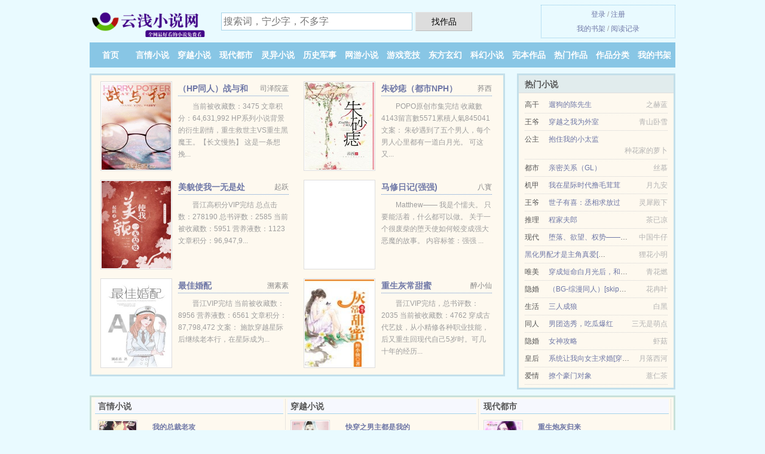

--- FILE ---
content_type: text/html; charset=UTF-8
request_url: https://yunqian.net/html/1013138340.html
body_size: 5329
content:
<!DOCTYPE HTML><html lang="zh-CN" class="www"><head><meta charset="utf-8"><title>黑血玫免费全文 任子游_023：计划【上】_在线阅读无广告 - 云浅小说网/yunqian.net</title><meta name="keywords" content="黑血玫免费全文 任子游_023：计划【上】_在线阅读无广告" /><meta name="description" content="主角是的书名叫《黑血玫》，是作者任子游写的一本玄幻奇幻、校园类型的小说，书中主要讲述了：《黑血玫》描写的情感细腻感人，一口气看完意犹未尽，有情人未终成眷属，一大遗憾啊！" /><meta http-equiv="Cache-Control" content="no-transform" /><meta name="mobile-agent" content="format=html5; url=https://m.yunqians.cc/html/1013138340.html" /><meta name="renderer" content="webkit" /><meta http-equiv="Cache-Control" content="no-siteapp" /><meta name="format-detection" content="telephone=no" /><meta name="robots" content="all" /><meta name="apple-mobile-web-app-title" content="云浅小说网" /><meta http-equiv="X-UA-Compatible" content="IE=edge, chrome=1" /><meta name="viewport" content="width=device-width, initial-scale=1.0, maximum-scale=2.0, user-scalable=yes" /><meta name="referrer" content="always" /><meta name="mobile-agent" content="format=xhtml; url=https://m.yunqians.cc/html/1013138340.html" /><link rel="stylesheet" href="/static/css/_7d56c94d.css?318" onerror="_CSSERR=1"/><link href="/static/www1/_style.css?318" rel="stylesheet"/><meta property="og:novel:author" content="任子游"/><meta property="og:title" content="黑血玫"/><meta property="og:novel:read_url" content="https://yunqian.net/html/1013138340.html"/><meta property="og:type" content="novel"/><meta property="og:url" content="https://yunqian.net/html/1013138340.html"/><meta property="og:novel:book_name" content="黑血玫"/><meta property="og:novel:status" content="连载中"/><meta property="og:novel:latest_chapter_url" content="https://yunqian.net/html/1013138340/23.html"/><meta property="og:novel:update_time" content="2017-09-02"/><meta property="og:description" content="主角是的书名叫《黑血玫》，是作者任子游写的一本玄幻奇幻、校园类型的小说，书中主要讲述了：《黑血玫》描写的情感细腻感人，一口气看完意犹未尽，有情人未终成眷属，一大遗憾啊！"/><meta property="og:image" content="//js.yunqians.cc/standard/dwMK/63513.jpg?sm"/><meta property="og:novel:category" content="校园小说"/><meta property="og:novel:latest_chapter_name" content="023：计划【上】 黑血玫"/><script>var COOKIE_PRE='5yheh',TWPC='ft',CDN='/static/',APP_NAME='云浅小说网',DIR='/',CAD=0,xCover=function(){xCoverList.push(event.target||event.srcElement)},TJN='pv',TJ='F295yheh',DOMA='yunqian.net',xCoverList=[],MOD='',TWMO='tw',CDNV='318',FORM_HASH='04595df3g9hiz5',ADN='od',INIT_EVENT=[];"ontouchstart"in window&&(location.href="https://m.yunqians.cc/"+location.href.split("/").slice(3).join("/"));!function(a,c,o,d,f){var r=2e4,s=+new Date;!function i(){setTimeout(function(){a.CDNT=new Date-s;var e=typeof _CSSERR!=f;if(e||CDNT>=r){if(typeof $==f){if(a.CDNQ=(~~o.getItem(d)||0)+1,!e&&3<a.CDNQ)return;o.setItem(d,a.CDNQ);var t=c,n=c.createElement("script");n.src="/static/js/_cdn.js?"+CDNV,t.head.appendChild(n)}}else i()},1e3)}()}(window,document,localStorage,"qdn","undefined");</script></head><body ><div id="wrapper"><div class="header"><div class="logo"><a href="/" title="云浅小说网"><img src="/img/logo.png" style="margin-top:-5px;" /></a></div><a style="display: none" href="/" class="logo"><span class="site">云浅小说网</span><span class="slogan">全网最好看的小说免费看</span></a><div class="header_search"><form method="post" target="_blank" action="/search/"><input type="text" name="keyword" class="search" placeholder="搜索词，宁少字，不多字" autocomplete="off" baiduSug="2" /><button type="submit">找作品</button></form></div><div class="userpanel"><a href="/user/login.html">登录</a> / <a href="/user/register.html">注册</a><BR><a href="/user/">我的书架</a> / <a href="/myhistory/">阅读记录</a></div></div><div class="nav"><ul><li><a href="/">首页</a></li><li><a href="/yanqingxiaoshuo/">言情小说</a></li><li><a href="/chuanyuexiaoshuo/">穿越小说</a></li><li><a href="/xiandaidushi/">现代都市</a></li><li><a href="/lingyixiaoshuo/">灵异小说</a></li><li><a href="/lishijunshi/">历史军事</a></li><li><a href="/wangyouxiaoshuo/">网游小说</a></li><li><a href="/youxijingji/">游戏竞技</a></li><li><a href="/dongfangxuanhuan/">东方玄幻</a></li><li><a href="/kehuanxiaoshuo/">科幻小说</a></li><li><a href="/over.html">完本作品</a></li><li><a href="/remeng.html">热门作品</a></li><li><a href="/all/">作品分类</a></li><li><a rel="nofollow" href="/user/">我的书架</a></li></ul></div></div><div class="box_con"><div class="con_top"><div class="fr"><a target="_blank" href="https://m.yunqians.cc/html/1013138340.html" title="黑血玫">手机阅读《黑血玫》</a></div><a href="/">云浅小说网</a> &gt; <a href="/kehuanxiaoshuo/">科幻小说</a> &gt; <a href="/html/1013138340.html">黑血玫</a></div><div id="maininfo"><div id="fmimg"><img width="120" height="180" src="//js.yunqians.cc/standard/dwMK/63513.jpg?sm" author="任子游" alt="黑血玫" /><span class="b"></span></div><div id="info"><h1>黑血玫</h1><p>作者：<a href="/xieshou/4rso5o506r38R.html" target="_blank">任子游</a></p><p>操作：<a href="#" class="ajax-dialog" data-label="tj" data-click="tj" data-name="novel_star" data-id="dwMK7" rel="nofollow" data-type="1">投票推荐</a>， <a href="#" class="shelf-add-btn" data-id="dwMK7" data-type="1" data-i="1">加入书架</a>， <a href="#end" rel="nofollow">直达底部</a>， <a href="/downsoft/1013138340/">TXT下载</a></p><p>更新时间：2017-09-02 12:52:13&nbsp;[共23章] <p>最新：<a href="/html/1013138340/23.html" title="">023：计划【上】</a></p><div class="clear"></div></div><div class="clear"></div><div class="tjlist">推荐阅读： <a href="/html/9MV.html" target="_blank" title="暗夜禁锢：索情赔心交易">暗夜禁锢：索情赔心交易</a><a href="/ebook/kN89TOk.html" title="春山村的歌曲视频" target="_blank">春山村的歌曲视频</a> (婚恋小说) 、 <a href="/html/TyA.html" target="_blank" title="人皇仙途">人皇仙途</a> (玄幻魔法) 、 <a href="/html/2eN1.html" target="_blank" title="囚笼">囚笼</a> (耽美现代) 、 <a href="/html/dvRU.html" target="_blank" title="小毒仙">小毒仙</a> (特种兵) 、 <a href="/html/565460739.html" target="_blank" title="性感的美腿女神">性感的美腿女神</a><a href="/html/477223666.html" title="盛世嫡妃之韩瑶传" target="_blank">盛世嫡妃之韩瑶传</a> 、 <a href="/html/890843098.html" target="_blank" title="重生之母女调教（未删节完本+外篇）">重生之母女调教（未删节完本+外篇）</a> 、 <a href="/html/249a.html" target="_blank" title="我是男团里的万人嫌">我是男团里的万人嫌</a><a href="/ebook/kb63tV3.html" title="野人族攻城的电影叫什么" target="_blank">野人族攻城的电影叫什么</a> (小白文) 、 <a href="/html/GyC.html" target="_blank" title="蕾丝[GL]">蕾丝[GL]</a><a href="/html/64872343.html" title="释灵大帝" target="_blank">释灵大帝</a> (总裁小说) 、 <a href="/html/GTU.html" target="_blank" title="意难宠">意难宠</a><a href="/ebook/6qOpfDy.html" title="女孩在包饺子怎么幽默回复" target="_blank">女孩在包饺子怎么幽默回复</a> (百合小说) 、 <a href="/html/2M3d.html" target="_blank" title="完全摧花手册外传">完全摧花手册外传</a> (高辣小说) 、 </div></div><div class="box_con"><div id="list"><dl><dt>《黑血玫》作品介绍</dt><div class="chapter-desc"><p>主角是的书名叫《<a href="/html/1013138340_337395312.html">黑血玫</a>》，是作者任子游写的一本玄幻奇幻、校园类型的小说，书中主要讲述了：《黑血玫》描写的情感细腻感人，一口气看完意犹未尽，有情人未终成眷属，一大遗憾啊！</p></div><dt>《黑血玫》最新章节(提示：已启用缓存技术，最新章节可能会延时显示，登录书架即可实时查看)</dt><dd><a href="/html/1013138340/23.html">023：计划【上】</a></dd><dd><a href="/html/1013138340/22.html">022：表白【下】</a></dd><dd><a href="/html/1013138340/21.html">021：表白【中】</a></dd><dd><a href="/html/1013138340/20.html">020：表白【上】</a></dd><dd><a href="/html/1013138340/19.html">019：尹秋【下】</a></dd><dd><a href="/html/1013138340/18.html">018：尹秋 【中】</a></dd><dd><a href="/html/1013138340/17.html">017：尹秋 【上】</a></dd><dd><a href="/html/1013138340/16.html">016：疑云再起【下】</a></dd><dd><a href="/html/1013138340/15.html">015：疑云再起【上】</a></dd><dd><a href="/html/1013138340/14.html">014：灵仙寺【下】</a></dd><dd><a href="/html/1013138340/13.html">013：灵仙寺【中】</a></dd><dd><a href="/html/1013138340/12.html">012：灵仙寺【上】</a></dd><dd><a href="/html/1013138340/11.html">011：黄龙谷【下】</a></dd><dd><a href="/html/1013138340/10.html">010：黄龙谷【上】</a></dd><dd><a href="/html/1013138340/9.html">009：无心插柳【下】</a></dd><dd><a href="/html/1013138340/8.html">008：无心插柳【上】</a></dd><dt>《黑血玫》 正文 </dt><dd><a href="/html/1013138340/1.html">001：校园离奇案件【上】</a></dd><dd><a href="/html/1013138340/2.html">002：校园离奇案件【下】</a></dd><dd><a href="/html/1013138340/3.html">003：绑架疑云【上】</a></dd><dd><a href="/html/1013138340/4.html">004：绑架疑云【中】</a></dd><dd><a href="/html/1013138340/5.html">005：绑架疑云【下】</a></dd><dd><a href="/html/1013138340/6.html">006：抢劫者</a></dd><dd><a href="/html/1013138340/7.html">007：消失的清洁车</a></dd><dd><a href="/html/1013138340/8.html">008：无心插柳【上】</a></dd><dd><a href="/html/1013138340/9.html">009：无心插柳【下】</a></dd><dd><a href="/html/1013138340/10.html">010：黄龙谷【上】</a></dd><dd><a href="/html/1013138340/11.html">011：黄龙谷【下】</a></dd><dd><a href="/html/1013138340/12.html">012：灵仙寺【上】</a></dd><dd><a href="/html/1013138340/13.html">013：灵仙寺【中】</a></dd><dd><a href="/html/1013138340/14.html">014：灵仙寺【下】</a></dd><dd><a href="/html/1013138340/15.html">015：疑云再起【上】</a></dd><dd><a href="/html/1013138340/16.html">016：疑云再起【下】</a></dd><dd><a href="/html/1013138340/17.html">017：尹秋 【上】</a></dd><dd><a href="/html/1013138340/18.html">018：尹秋 【中】</a></dd><dd><a href="/html/1013138340/19.html">019：尹秋【下】</a></dd><dd><a href="/html/1013138340/20.html">020：表白【上】</a></dd><dd><a href="/html/1013138340/21.html">021：表白【中】</a></dd><dd><a href="/html/1013138340/22.html">022：表白【下】</a></dd><dd><a href="/html/1013138340/23.html">023：计划【上】</a></dd></dl><a name="end"></a></div><div class="clear10"></div><div class="pages"><a href="/html/1013138340/ml_1.html">上页</a><b>1</b><a href="/html/1013138340/ml_1.html">下页</a><select id="jump" onchange="location.href='/html/1013138340/ml__page_.html'.replace(/_page_/ig, this.value);" style="width:auto;appearance: none"><script>for (var i = 1, page = 1, pagesize = 60; i <= 1; i++) {
var start = ((i - 1) * pagesize + 1), end = Math.min(start + pagesize, 23 + 1);
document.write('<option value="' + i + '"' + (i == page ? ' selected' : '') + '>第 ' + i + ' 页(' + (start) + '-' + (end - 1) + '章)</option>')
}</script></select></div><div class="clear10"></div></div><div class="footer" id="footer"><div class="footer_cont"><p>本站推荐： <a href="/html/dtlK.html" target="_blank" title="ABO之奉子成婚">ABO之奉子成婚</a>、 <a href="/html/XKQK.html" target="_blank" title="你们女神是我的[娱乐圈]">你们女神是我的[娱乐圈]</a>、 <a href="/ebook/WBmETeW.html" title="探岳和途观l哪个更值得推荐" target="_blank">探岳和途观l哪个更值得推荐</a>、 <a href="/html/27q1.html" target="_blank" title="（娘娘腔同人）静水流深">（娘娘腔同人）静水流深</a>、 <a href="/ebook/mnyrHg3.html" title="白天鹅自助午餐几钱一位" target="_blank">白天鹅自助午餐几钱一位</a>、 <a href="/html/2reP.html" target="_blank" title="我是人啊，你不是？">我是人啊，你不是？</a>、 <a href="/html/23U0.html" target="_blank" title="与影后前任限时复合">与影后前任限时复合</a>、 <a href="/html/VIx.html" target="_blank" title="韶光相依">韶光相依</a>、 <a href="/ebook/6KXQID9.html" title="九打头成语大全吉祥语" target="_blank">九打头成语大全吉祥语</a>、 <a href="/html/20Kr.html" target="_blank" title="穿成废土文里的渣A">穿成废土文里的渣A</a>、 <a href="/html/KaQA.html" target="_blank" title="万人迷又在摸鱼[快穿]">万人迷又在摸鱼[快穿]</a>、 <a href="/ebook/YBXYTBl.html" title="你 微信" target="_blank">你 微信</a>、 <a href="/html/dSxK.html" target="_blank" title="竞技巅峰[重生]">竞技巅峰[重生]</a>、 <a href="/html/nE.html" target="_blank" title="阴婚不散">阴婚不散</a>、 <a href="/html/1765282931.html" title="重生之发财大计" target="_blank">重生之发财大计</a>、 </p></div></div><div class="gray line-height15 advance-box"><p>Ⓐ 如果您发现免费小说黑血玫下载章节有错误，请及时通知我们。您的热心是对云浅小说网最大的支持。</p><p>Ⓑ《黑血玫》是一本 玄幻奇幻类型的小说。更多好看的玄幻奇幻小说，请关注云浅小说网 “玄幻奇幻”专栏或全本 小说排行榜。 </p><p>Ⓒ 免费小说黑血玫小说的所有章节均为网友更新，属发布者个人行为，与云浅小说网（yunqian.net）立场无关。</p><p>Ⓓ 云浅小说网是免费小说阅读网站，提供黑血玫与黑血玫全本TXT，黑血玫全文阅读。</p><p>Ⓔ 如果您对小说黑血玫全集的作品版权、内容等方面有质疑，请及时与我们联系，我们将在第一时间进行处理，谢谢！</p><p>*. <a href="/html/1013138340_337395312.html">黑血玫TXT下载--全集最新列表</a>/<span class="gray">2018-05-07 05:03:41</span></p><p>*. <a href="/p/0mv9qxs9gweto.html">黑血玫在线阅读--全集最新列表</a>/<span class="gray">2017-10-12 19:25:38</span></p><p>*. <a href="/html/1013138340_840203970.html">黑血玫任子游-全文阅读-TXT免费下载</a>/<span class="gray">2017-08-06 03:34:24</span></p><p>*. <a href="/html/1013138340_1782005428.html">黑血玫-最新章节-任子游 全文无广告免费阅读-</a>/<span class="gray">2017-10-29 15:02:13</span></p><p>*. <a href="/html/1013138340_1799965446.html">黑血玫全集TXT下载-精彩无弹窗下载</a>/<span class="gray">2017-10-12 07:49:07</span></p></div></div><script src="/click/1013138340"></script><script src="/5yhk4/318.baiduffkv"></script><section class="f0"><script>window[window["A1_"]||"String"](0);</script></section><div class="footer"><div class="footer_link"></div><div class="footer_cont"><p> 文章来源于网络，如有侵权请来邮或来电告知，本站将立即改正</p><p>Copyright &copy; 2026 <a href="https://www.yunqians.cc/">云浅小说网</a>(yunqian.net) All Rights Reserved. <a href="//ft.yunqians.cc" data-translate="（切回简体版）|（切换台湾版）">（台湾版）</a></p><p><a href="/about/">联系客服：<img data-lazy="/img/amaillK0X.png" alt="mail" /></a></p></div></div><script src="/static/js/_init.js?318"></script><script src="/static/www1/_common.js?318"></script><script use="13.658ms"></script></body></html>

--- FILE ---
content_type: text/html; charset=UTF-8
request_url: https://yunqian.net/?FROM=bjs&u=BJS
body_size: 9069
content:
<!DOCTYPE HTML><html lang="zh-CN" class="www"><head><meta charset="utf-8"><title>云浅小说网-最新小说在线阅读</title><meta name="keywords" content="云浅小说网|言情小说|言情小说|言情小说在线阅读|免费言情小说小说排行榜" /><meta name="description" content="云浅小说网是海量免费小说网站，拥有海量现代都市以及好看小说排行榜等在线阅读及下载，欢迎网友阅读。" /><meta http-equiv="Cache-Control" content="no-transform" /><meta name="mobile-agent" content="format=html5; url=https://m.yunqians.cc/?FROM=bjs&u=BJS" /><meta name="renderer" content="webkit" /><meta http-equiv="Cache-Control" content="no-siteapp" /><meta name="format-detection" content="telephone=no" /><meta name="robots" content="all" /><meta name="apple-mobile-web-app-title" content="云浅小说网" /><meta http-equiv="X-UA-Compatible" content="IE=edge, chrome=1" /><meta name="viewport" content="width=device-width, initial-scale=1.0, maximum-scale=2.0, user-scalable=yes" /><meta name="referrer" content="always" /><meta name="mobile-agent" content="format=xhtml; url=https://m.yunqians.cc/?FROM=bjs&u=BJS" /><link rel="stylesheet" href="/static/css/_7d56c94d.css?318" onerror="_CSSERR=1"/><link href="/static/www1/_style.css?318" rel="stylesheet"/><script>var COOKIE_PRE='5yheh',TWPC='ft',CDN='/static/',APP_NAME='云浅小说网',DIR='/',CAD=0,xCover=function(){xCoverList.push(event.target||event.srcElement)},TJN='pv',TJ='F295yheh',DOMA='yunqian.net',xCoverList=[],MOD='',TWMO='tw',CDNV='318',FORM_HASH='9e82e79fg9hiz6',ADN='od',INIT_EVENT=[];"ontouchstart"in window&&(location.href="https://m.yunqians.cc/"+location.href.split("/").slice(3).join("/"));!function(a,c,o,d,f){var r=2e4,s=+new Date;!function i(){setTimeout(function(){a.CDNT=new Date-s;var e=typeof _CSSERR!=f;if(e||CDNT>=r){if(typeof $==f){if(a.CDNQ=(~~o.getItem(d)||0)+1,!e&&3<a.CDNQ)return;o.setItem(d,a.CDNQ);var t=c,n=c.createElement("script");n.src="/static/js/_cdn.js?"+CDNV,t.head.appendChild(n)}}else i()},1e3)}()}(window,document,localStorage,"qdn","undefined");</script></head><body ><div id="wrapper"><div class="header"><div class="logo"><a href="/" title="云浅小说网"><img src="/img/logo.png" style="margin-top:-5px;" /></a></div><a style="display: none" href="/" class="logo"><span class="site">云浅小说网</span><span class="slogan">全网最好看的小说免费看</span></a><div class="header_search"><form method="post" target="_blank" action="/search/"><input type="text" name="keyword" class="search" placeholder="搜索词，宁少字，不多字" autocomplete="off" baiduSug="2" /><button type="submit">找作品</button></form></div><div class="userpanel"><a href="/user/login.html">登录</a> / <a href="/user/register.html">注册</a><BR><a href="/user/">我的书架</a> / <a href="/myhistory/">阅读记录</a></div></div><div class="nav"><ul><li><a href="/">首页</a></li><li><a href="/yanqingxiaoshuo/">言情小说</a></li><li><a href="/chuanyuexiaoshuo/">穿越小说</a></li><li><a href="/xiandaidushi/">现代都市</a></li><li><a href="/lingyixiaoshuo/">灵异小说</a></li><li><a href="/lishijunshi/">历史军事</a></li><li><a href="/wangyouxiaoshuo/">网游小说</a></li><li><a href="/youxijingji/">游戏竞技</a></li><li><a href="/dongfangxuanhuan/">东方玄幻</a></li><li><a href="/kehuanxiaoshuo/">科幻小说</a></li><li><a href="/over.html">完本作品</a></li><li><a href="/remeng.html">热门作品</a></li><li><a href="/all/">作品分类</a></li><li><a rel="nofollow" href="/user/">我的书架</a></li></ul></div></div><div id="main" class="index"><div id="hotcontent"><div class="l"><div class="item"><div class="image"><a href="/html/Kl3x.html" title=""><img data-lazy="//js.yunqians.cc/uploaded/X/KTN.jpg?sm" alt="（HP同人）战与和" author="司泽院蓝" src="/aloadd8kI.svg" /></a></div><dl><dt><span>司泽院蓝</span><a href="/html/Kl3x.html" title="">（HP同人）战与和</a></dt><dd>当前被收藏数：3475 文章积分：64,631,992 HP系列小说背景的衍生剧情，重生救世主VS重生黑魔王。【长文慢热】 这是一条想挽...</dd></dl><div class="clear"></div></div><div class="item"><div class="image"><a href="/html/LZb.html" title=""><img data-lazy="//js.yunqians.cc/uploaded/A/NegI.jpg?sm" alt="朱砂痣（都市NPH）" author="荞西" src="/aloadd8kI.svg" /></a></div><dl><dt><span>荞西</span><a href="/html/LZb.html" title="">朱砂痣（都市NPH）</a></dt><dd>POPO原创市集完结 收藏數4143留言數5571累積人氣845041 文案： 朱砂遇到了五个男人，每个男人心里都有一道白月光。 可这又...</dd></dl><div class="clear"></div></div><div class="item"><div class="image"><a href="/html/dflc.html" title=""><img data-lazy="//js.yunqians.cc/uploaded/A/NEDD.jpg?sm" alt="美貌使我一无是处" author="起跃" src="/aloadd8kI.svg" /></a></div><dl><dt><span>起跃</span><a href="/html/dflc.html" title="">美貌使我一无是处</a></dt><dd>晋江高积分VIP完结 总点击数：278190 总书评数：2585 当前被收藏数：5951 营养液数：1123 文章积分：96,947,9...</dd></dl><div class="clear"></div></div><div class="item"><div class="image"><a href="/html/Xuwk.html" title=""><img data-lazy="//js.yunqians.cc/uploaded/q/dVGP.jpg?sm" alt="马修日记(强强)" author="八寳" src="/aloadd8kI.svg" /></a></div><dl><dt><span>八寳</span><a href="/html/Xuwk.html" title="">马修日记(强强)</a></dt><dd>Matthew——  我是个懦夫。  只要能活着，什么都可以做。  关于一个很废柴的堕天使如何蜕变成强大恶魔的故事。  内容标签：强强 ...</dd></dl><div class="clear"></div></div><div class="item"><div class="image"><a href="/html/dvsU.html" title=""><img data-lazy="//js.yunqians.cc/uploaded/q/d8Aa.jpg?sm" alt="最佳婚配" author="溯素素" src="/aloadd8kI.svg" /></a></div><dl><dt><span>溯素素</span><a href="/html/dvsU.html" title="">最佳婚配</a></dt><dd>晋江VIP完结 当前被收藏数：8956 营养液数：6561 文章积分：87,798,472 文案： 施歆穿越星际后继续老本行，在星际成为...</dd></dl><div class="clear"></div></div><div class="item"><div class="image"><a href="/html/bBI.html" title=""><img data-lazy="//js.yunqians.cc/uploaded/A/Nfa8.jpg?sm" alt="重生灰常甜蜜" author="醉小仙" src="/aloadd8kI.svg" /></a></div><dl><dt><span>醉小仙</span><a href="/html/bBI.html" title="">重生灰常甜蜜</a></dt><dd>晋江VIP完结，总书评数：2035 当前被收藏数：4762 穿成古代艺妓，从小精修各种职业技能，后又重生回现代自己5岁时。可几十年的经历...</dd></dl><div class="clear"></div></div></div><div class="r"><h2>热门小说</h2><ul><li><span class="s1">高干</span><span class="s2"><a href="/html/cvb.html" title="">遛狗的陈先生</a></span><span class="s5">之赫蓝</span></li><li><span class="s1">王爷</span><span class="s2"><a href="/html/Xp9.html" title="">穿越之我为外室</a></span><span class="s5">青山卧雪</span></li><li><span class="s1">公主</span><span class="s2"><a href="/html/KyDc.html" title="">抱住我的小太监</a></span><span class="s5">种花家的萝卜</span></li><li><span class="s1">都市</span><span class="s2"><a href="/html/K1WJ.html" title="">亲密关系（GL）</a></span><span class="s5">丝慕</span></li><li><span class="s1">机甲</span><span class="s2"><a href="/html/dDMP.html" title="">我在星际时代撸毛茸茸</a></span><span class="s5">月九安</span></li><li><span class="s1">王爷</span><span class="s2"><a href="/html/XXZx.html" title="">世子有喜：丞相求放过</a></span><span class="s5">灵犀殿下</span></li><li><span class="s1">推理</span><span class="s2"><a href="/html/2NRV.html" title="">程家夫郎</a></span><span class="s5">茶已凉</span></li><li><span class="s1">现代</span><span class="s2"><a href="/html/75035824.html" title="">堕落、欲望、权势——夜色之下</a></span><span class="s5">中国牛仔</span></li><li><span class="s1"></span><span class="s2"><a href="/html/308742541.html" title="">黑化男配才是主角真爱[穿书]</a></span><span class="s5">狸花小明</span></li><li><span class="s1">唯美</span><span class="s2"><a href="/html/dhG0.html" title="">穿成短命白月光后，和反派HE了</a></span><span class="s5">青花燃</span></li><li><span class="s1">隐婚</span><span class="s2"><a href="/html/PiG.html" title="">（BG-综漫同人）[skip+兄弟战争]最佳男友</a></span><span class="s5">花冉叶</span></li><li><span class="s1">生活</span><span class="s2"><a href="/html/96e.html" title="">三人成狼</a></span><span class="s5">白黑</span></li><li><span class="s1">同人</span><span class="s2"><a href="/html/2UR9.html" title="">男团选秀，吃瓜爆红</a></span><span class="s5">三无是萌点</span></li><li><span class="s1">隐婚</span><span class="s2"><a href="/html/Ggc.html" title="">女神攻略</a></span><span class="s5">虾菇</span></li><li><span class="s1">皇后</span><span class="s2"><a href="/html/dvuA.html" title="">系统让我向女主求婚[穿书]</a></span><span class="s5">月落西河</span></li><li><span class="s1">爱情</span><span class="s2"><a href="/html/KeHl.html" title="">撩个豪门对象</a></span><span class="s5">薏仁茶</span></li></ul></div><div class="clear"></div></div><div class="novelslist"><div class="content"><h2>言情小说</h2><div class="top"><div class="image"><a href="/html/Krig.html" target="_blank" title="我的总裁老攻"><img data-lazy="//js.yunqians.cc/uploaded/c/p2q.jpg?sm" alt="我的总裁老攻" author="仓鼠" /></a></div><dl><dt><a href="/html/Krig.html" title="我的总裁老攻">我的总裁老攻</a></dt><dd>陌上香坊VIP完结 文案 人生三大悲事：天要下雨，娘要嫁人，女朋友要分手。 可是还有更惨的，分手后还被人骂了一顿，什么鬼！ 而且他居然还...</dd></dl><div class="clear"></div></div><ul><li><a href="/html/nrS.html" title="穿越之八十年代纪事">穿越之八十年代纪事</a>/顾安谨</li><li><a href="/html/dH9J.html" title="窃娇">窃娇</a>/耿灿灿</li><li><a href="/html/Ksd.html" title="乡村艳妇">乡村艳妇</a>/闻松听涛</li><li><a href="/html/PVp.html" title="谁在时间的彼岸">谁在时间的彼岸</a>/青衫落拓</li><li><a href="/html/5cW.html" title="疼你，但怯步（高干）">疼你，但怯步（高干）</a>/利百迦</li><li><a href="/html/o6N.html" title="农夫家的小娇娘">农夫家的小娇娘</a>/假面的盛宴</li><li><a href="/html/2vBU.html" title="顾二娘流放种田日常">顾二娘流放种田日常</a>/湘也</li><li><a href="/html/KTW4.html" title="（王子变青蛙同人）真爱的美丽与忧伤">（王子变青蛙同人）真爱的美丽与忧伤</a>/柳敏</li><li><a href="/html/cyh.html" title="姑娘与烈酒">姑娘与烈酒</a>/乔其紗</li><li><a href="/html/gjH.html" title="腹黑">腹黑</a>/九紫</li></ul></div><div class="content"><h2>穿越小说</h2><div class="top"><div class="image"><a href="/html/Ff1.html" target="_blank" title="快穿之男主都是我的"><img data-lazy="//js.yunqians.cc/uploaded/A/NgGs.jpg?sm" alt="快穿之男主都是我的" author="梅开" /></a></div><dl><dt><a href="/html/Ff1.html" title="快穿之男主都是我的">快穿之男主都是我的</a></dt><dd>云起书院VIP完结 总点击：34392 总人气：20870  文案 “滴——感应到强烈生存意志，” “滴——正在读取脑电波——” “...</dd></dl><div class="clear"></div></div><ul><li><a href="/html/XXYJ.html" title="重生再恋：傲娇总裁，强势宠！">重生再恋：傲娇总裁，强势宠！</a>/十月槿橙</li><li><a href="/html/dkKy.html" title="给废太子续弦以后">给废太子续弦以后</a>/蜜丝年糕</li><li><a href="/html/K7u8.html" title="冷情少爷">冷情少爷</a>/蓝牛</li><li><a href="/html/XWCA.html" title="我穿越回来了">我穿越回来了</a>/梦箩</li><li><a href="/html/Xsp4.html" title="（BL/综英美剧同人）[综]教授，该洗头了">（BL/综英美剧同人）[综]教授，该洗头了</a>/帝王攻太子</li><li><a href="/html/dkP1.html" title="我成了重生大佬们的初恋">我成了重生大佬们的初恋</a>/酒酿雪</li><li><a href="/html/KVA8.html" title="（HP同人）黑色灰色">（HP同人）黑色灰色</a>/虎半莲</li><li><a href="/html/KBW3.html" title="束缚（又名：束缚东宫）+后传：前世的爱">束缚（又名：束缚东宫）+后传：前世的爱</a>/Erus/十彦/沙叮/火鱼</li><li><a href="/html/2eBe.html" title="女配能有什么坏心思[快穿]">女配能有什么坏心思[快穿]</a>/清新六月</li><li><a href="/html/XkD1.html" title="一不小心攻了个大魔王">一不小心攻了个大魔王</a>/天下天</li></ul></div><div class="content"><h2>现代都市</h2><div class="top"><div class="image"><a href="/html/7k2.html" target="_blank" title="重生炮灰归来"><img data-lazy="//js.yunqians.cc/uploaded/j/whc.jpg?sm" alt="重生炮灰归来" author="浮世落华" /></a></div><dl><dt><a href="/html/7k2.html" title="重生炮灰归来">重生炮灰归来</a></dt><dd>【文案】 重生花样年华，玩转市井豪门，携手逆袭人生，共揽一世风云！ 起点VIP完结 10.03万总点击 5897总推荐 原文地址：www...</dd></dl><div class="clear"></div></div><ul><li><a href="/html/XrHe.html" title="（BG/火影同人）让我爱你">（BG/火影同人）让我爱你</a>/mytam</li><li><a href="/html/2Iaf.html" title="我见南山">我见南山</a>/梦里長</li><li><a href="/html/gD2.html" title="夜行">夜行</a>/牛角弓</li><li><a href="/html/24al.html" title="赴雪">赴雪</a>/月昼</li><li><a href="/html/d8Cd.html" title="妻子的秘密">妻子的秘密</a>/微风</li><li><a href="/html/KNN.html" title="九五至尊">九五至尊</a>/东门吹牛</li><li><a href="/html/Knzv.html" title="狂犬的另类饲养法则">狂犬的另类饲养法则</a>/浊酒湿衣</li><li><a href="/html/rOz.html" title="竹马镶青梅/竹马宜扑宜调戏">竹马镶青梅/竹马宜扑宜调戏</a>/北倾</li><li><a href="/html/XWPe.html" title="他的小糖果">他的小糖果</a>/清白少年</li><li><a href="/html/1200811478.html" title="明克街13号">明克街13号</a>/纯洁滴小龙</li></ul></div><div class="content"><h2>灵异小说</h2><div class="top"><div class="image"><a href="/html/2o0P.html" target="_blank" title="神嗣"><img data-lazy="//js.yunqians.cc/uploaded/s/flS6.jpg?sm" alt="神嗣" author="长毛橘" /></a></div><dl><dt><a href="/html/2o0P.html" title="神嗣">神嗣</a></dt><dd>晋江 VIP完结 总书评数：6438  当前被收藏数：17956  营养液数：23764  文章积分：189,497,360 原文地址...</dd></dl><div class="clear"></div></div><ul><li><a href="/html/dJoh.html" title="小魅魔他穿错书了">小魅魔他穿错书了</a>/采采来了</li><li><a href="/html/Kx0j.html" title="（综漫同人）怡然自得">（综漫同人）怡然自得</a>/浮游的蜉蝣</li><li><a href="/html/dtUc.html" title="吾凰在上">吾凰在上</a>/以蓁如玉</li><li><a href="/html/K9Sj.html" title="我真不会算命">我真不会算命</a>/缦倚之</li><li><a href="/html/F5J.html" title="妇科男医师">妇科男医师</a>/光头二叔</li><li><a href="/html/KJ0L.html" title="妖受">妖受</a>/凤崎舞</li><li><a href="/html/2qUA.html" title="于是我卷了整个修仙界［穿书］">于是我卷了整个修仙界［穿书］</a>/嬴汐</li><li><a href="/html/61472564.html" title="我真不是魔神">我真不是魔神</a>/瞎眼的韭菜</li><li><a href="/html/XDcU.html" title="鬼阴">鬼阴</a>/慕汐梦</li><li><a href="/html/LR0.html" title="狩魂者之鬼喊抓鬼">狩魂者之鬼喊抓鬼</a>/三天两觉</li></ul></div><div class="content"><h2>历史军事</h2><div class="top"><div class="image"><a href="/html/2GlA.html" target="_blank" title="新婚夜，崔小/姐悟了"><img data-lazy="//js.yunqians.cc/uploaded/r/ewSq.jpg?sm" alt="新婚夜，崔小/姐悟了" author="三月春光不老" /></a></div><dl><dt><a href="/html/2GlA.html" title="新婚夜，崔小/姐悟了">新婚夜，崔小/姐悟了</a></dt><dd>晋江VIP完结 总书评数：10445 当前被收藏数：29826 营养液数：22809 文章积分：501,261,984 文案： 崔家长女...</dd></dl><div class="clear"></div></div><ul><li><a href="/html/dE5d.html" title="清穿，盛世莲花令贵妃">清穿，盛世莲花令贵妃</a>/吊睛白额乖乖喵</li><li><a href="/html/2jie.html" title="亡国系统，力挽狂澜">亡国系统，力挽狂澜</a>/阿兰菜</li><li><a href="/html/820540256.html" title="狂枭">狂枭</a>/已知天命</li><li><a href="/html/dNgQ.html" title="帝王的宠妃是个O">帝王的宠妃是个O</a>/顾之君</li><li><a href="/html/KUE9.html" title="风血征程">风血征程</a>/鱼中抽烟的鱼</li><li><a href="/html/20Hs.html" title="病弱夫妻互演日常/继母她有两副面孔">病弱夫妻互演日常/继母她有两副面孔</a>/盛世清歌</li><li><a href="/html/X7K.html" title="年少天纵1931">年少天纵1931</a>/红尘紫陌</li><li><a href="/html/150435238.html" title="[综]卡卡西，我还能抢救下！">[综]卡卡西，我还能抢救下！</a>/三千琉璃</li><li><a href="/html/dmyn.html" title="三十六陂春水">三十六陂春水</a>/衣冉</li><li><a href="/html/KIu.html" title="重生之颠覆大宋">重生之颠覆大宋</a>/重生武大郎</li></ul></div><div class="content"><h2>网游小说</h2><div class="top"><div class="image"><a href="/html/X5Nr.html" target="_blank" title="网游之悠然游戏"><img data-lazy="//js.yunqians.cc/uploaded/J/WLz.jpg?sm" alt="网游之悠然游戏" author="谁家娘子.QD" /></a></div><dl><dt><a href="/html/X5Nr.html" title="网游之悠然游戏">网游之悠然游戏</a></dt><dd>家里有着强大的老哥和还未拜堂的嫂子，那她当然就是一只快快乐乐的小米虫啦。游戏里同样受到众多大侠青睐的她更加过着悠然自得的游戏生活咯。拥有...</dd></dl><div class="clear"></div></div><ul><li><a href="/html/XyGd.html" title="信息素变异">信息素变异</a>/一世华裳</li><li><a href="/html/KPS9.html" title="（RM同人）[RM]无限综艺">（RM同人）[RM]无限综艺</a>/轻云淡</li><li><a href="/html/415619244.html" title="全民求生，我有宝箱系统">全民求生，我有宝箱系统</a>/酸辣鱼</li><li><a href="/html/2nH5.html" title="我行让我来[电竞]/我行让我上">我行让我来[电竞]/我行让我上</a>/酱子贝</li><li><a href="/html/XNwa.html" title="队友都是深井冰[电竞]">队友都是深井冰[电竞]</a>/狐生有梦</li><li><a href="/html/KwOS.html" title="网游之新生">网游之新生</a>/青铜心</li><li><a href="/html/21ue.html" title="你在叫谁哥哥[电竞]">你在叫谁哥哥[电竞]</a>/织墨</li><li><a href="/html/2Gqr.html" title="假扮对头粉丝后被掰弯了[电竞]">假扮对头粉丝后被掰弯了[电竞]</a>/南窗雀</li><li><a href="/html/KZXo.html" title="王者男神：撩完请负责">王者男神：撩完请负责</a>/一棵葡萄树</li><li><a href="/html/QKVK.html" title="舍娘">舍娘</a>/春未绿</li></ul></div><div class="clear"></div></div><div id="newscontent"><div class="l"><h2>最新更新小说</h2><ul><li><span class="s1">[爱情小说]</span><span class="s2"><a href="/html/1167392996.html" title="">小年小月</a></span><span class="s3"><a href="/html/1167392996/113.html" target="_blank" title="">番外七</a></span><span class="s4">耳东兔子</span><span class="s5">02-03 03:23</span></li><li><span class="s1">[重生小说]</span><span class="s2"><a href="/html/2054562618.html" title="">折断之翼</a></span><span class="s3"><a href="/html/2054562618/1178.html" target="_blank" title="">第 1178 章</a></span><span class="s4">俊七公子</span><span class="s5">02-03 03:23</span></li><li><span class="s1">[重生小说]</span><span class="s2"><a href="/html/619249464.html" title="">重生之长孙皇后</a></span><span class="s3"><a href="/html/619249464/899.html" target="_blank" title="">第 899 章</a></span><span class="s4">风曾</span><span class="s5">02-03 03:23</span></li><li><span class="s1">[HE小说]</span><span class="s2"><a href="/html/468834724.html" title="">[HP德赫]铂金守护</a></span><span class="s3"><a href="/html/468834724/276.html" target="_blank" title="">麻瓜出身的担忧</a></span><span class="s4">四月雪松</span><span class="s5">02-03 03:23</span></li><li><span class="s1">[都市小说]</span><span class="s2"><a href="/html/1061658748.html" title="">信鸽观察守则</a></span><span class="s3"><a href="/html/1061658748/117.html" target="_blank" title="">羁绊</a></span><span class="s4">乔家小桥</span><span class="s5">02-03 03:23</span></li><li><span class="s1">[幻情小说]</span><span class="s2"><a href="/html/2ZYJ.html" title="">标记的是前男友他叔</a></span><span class="s3"><a href="/html/2ZYJ/146.html" target="_blank" title="">第 146 节</a></span><span class="s4">祈幽</span><span class="s5">02-02 23:51</span></li><li><span class="s1">[勇猛小说]</span><span class="s2"><a href="/html/2HIj.html" title="">（综英美同人）[综英美]达米安，但逆序</a></span><span class="s3"><a href="/html/2HIj/542.html" target="_blank" title="">第 542 节</a></span><span class="s4">不梦三七</span><span class="s5">02-02 23:22</span></li><li><span class="s1">[都市情缘]</span><span class="s2"><a href="/html/c1J.html" title="">谁把谁当真</a></span><span class="s3"><a href="/html/c1J/178.html" target="_blank" title="">第 178 节</a></span><span class="s4">水千丞</span><span class="s5">02-02 22:22</span></li><li><span class="s1">[现言小说]</span><span class="s2"><a href="/html/gFo.html" title="">大叔，你是我们的！</a></span><span class="s3"><a href="/html/gFo/158.html" target="_blank" title="">第 158 节</a></span><span class="s4">御水</span><span class="s5">02-02 21:30</span></li><li><span class="s1">[总裁小说]</span><span class="s2"><a href="/html/2Nhe.html" title="">情蛊</a></span><span class="s3"><a href="/html/2Nhe/114.html" target="_blank" title="">第 114 节</a></span><span class="s4">荷煜</span><span class="s5">02-02 21:25</span></li><li><span class="s1">[婚恋小说]</span><span class="s2"><a href="/html/QkmA.html" title="">失明症候群</a></span><span class="s3"><a href="/html/QkmA/187.html" target="_blank" title="">第 187 节</a></span><span class="s4">南北渡舟</span><span class="s5">02-02 19:12</span></li><li><span class="s1">[阳光小说]</span><span class="s2"><a href="/html/Qkm7.html" title="">失忆小猫妖带球没跑掉</a></span><span class="s3"><a href="/html/Qkm7/131.html" target="_blank" title="">第 131 节</a></span><span class="s4">蔷薇照雪</span><span class="s5">02-02 19:11</span></li><li><span class="s1">[萌系小说]</span><span class="s2"><a href="/html/QkmJ.html" title="">大佬想禁欲？他家小祖宗同意了没</a></span><span class="s3"><a href="/html/QkmJ/179.html" target="_blank" title="">第 179 节</a></span><span class="s4">鱼紫薇</span><span class="s5">02-02 18:58</span></li><li><span class="s1">[机甲小说]</span><span class="s2"><a href="/html/Qkmw.html" title="">指挥官很疯批？私下疯狂求亲亲！</a></span><span class="s3"><a href="/html/Qkmw/354.html" target="_blank" title="">第 354 节</a></span><span class="s4">白骨留香</span><span class="s5">02-02 18:57</span></li><li><span class="s1">[阳光小说]</span><span class="s2"><a href="/html/Qkri.html" title="">（足球同人）[足球]快乐小狗也可以成为超级球星嘛？</a></span><span class="s3"><a href="/html/Qkri/581.html" target="_blank" title="">第 581 节</a></span><span class="s4">枸杞拉缇多</span><span class="s5">02-02 18:48</span></li><li><span class="s1">[现代耽美]</span><span class="s2"><a href="/html/Qkre.html" title="">你是我的贝雅特里奇吗？</a></span><span class="s3"><a href="/html/Qkre/246.html" target="_blank" title="">第 246 节</a></span><span class="s4">残蝉落叶</span><span class="s5">02-02 18:47</span></li><li><span class="s1">[现代耽美]</span><span class="s2"><a href="/html/Qkrx.html" title="">名分</a></span><span class="s3"><a href="/html/Qkrx/87.html" target="_blank" title="">第 87 节</a></span><span class="s4">赤道今日周几</span><span class="s5">02-02 18:47</span></li><li><span class="s1">[二次元]</span><span class="s2"><a href="/html/Qkrs.html" title="">（ 柯南同人）柯学调查员这高危职业！</a></span><span class="s3"><a href="/html/Qkrs/425.html" target="_blank" title="">第 425 节</a></span><span class="s4">尤利塞斯</span><span class="s5">02-02 18:47</span></li><li><span class="s1">[机甲小说]</span><span class="s2"><a href="/html/Qkrf.html" title="">飞船求生，猫在太空基建种田</a></span><span class="s3"><a href="/html/Qkrf/548.html" target="_blank" title="">第 548 节</a></span><span class="s4">金汞齐</span><span class="s5">02-02 18:33</span></li><li><span class="s1">[世家小说]</span><span class="s2"><a href="/html/Qkr0.html" title="">水仙：势均力敌的敌人</a></span><span class="s3"><a href="/html/Qkr0/319.html" target="_blank" title="">第 319 节</a></span><span class="s4">水文山</span><span class="s5">02-02 18:33</span></li></ul></div><div class="r"><h2>最新入库小说</h2><ul><li><span class="s1">爱情</span><span class="s2"><a href="/html/1167392996.html" title="">小年小月</a></span><span class="s5">耳东兔子</span></li><li><span class="s1">重生</span><span class="s2"><a href="/html/2054562618.html" title="">折断之翼</a></span><span class="s5">俊七公子</span></li><li><span class="s1">重生</span><span class="s2"><a href="/html/619249464.html" title="">重生之长孙皇后</a></span><span class="s5">风曾</span></li><li><span class="s1">HE</span><span class="s2"><a href="/html/468834724.html" title="">[HP德赫]铂金守护</a></span><span class="s5">四月雪松</span></li><li><span class="s1">都市</span><span class="s2"><a href="/html/1061658748.html" title="">信鸽观察守则</a></span><span class="s5">乔家小桥</span></li><li><span class="s1">幻情</span><span class="s2"><a href="/html/2ZYJ.html" title="">标记的是前男友他叔</a></span><span class="s5">祈幽</span></li><li><span class="s1">勇猛</span><span class="s2"><a href="/html/2HIj.html" title="">（综英美同人）[综英美]达米安，但逆序</a></span><span class="s5">不梦三七</span></li><li><span class="s1">都市</span><span class="s2"><a href="/html/c1J.html" title="">谁把谁当真</a></span><span class="s5">水千丞</span></li><li><span class="s1">现言</span><span class="s2"><a href="/html/gFo.html" title="">大叔，你是我们的！</a></span><span class="s5">御水</span></li><li><span class="s1">总裁</span><span class="s2"><a href="/html/2Nhe.html" title="">情蛊</a></span><span class="s5">荷煜</span></li><li><span class="s1">婚恋</span><span class="s2"><a href="/html/QkmA.html" title="">失明症候群</a></span><span class="s5">南北渡舟</span></li><li><span class="s1">阳光</span><span class="s2"><a href="/html/Qkm7.html" title="">失忆小猫妖带球没跑掉</a></span><span class="s5">蔷薇照雪</span></li><li><span class="s1">萌系</span><span class="s2"><a href="/html/QkmJ.html" title="">大佬想禁欲？他家小祖宗同意了没</a></span><span class="s5">鱼紫薇</span></li><li><span class="s1">机甲</span><span class="s2"><a href="/html/Qkmw.html" title="">指挥官很疯批？私下疯狂求亲亲！</a></span><span class="s5">白骨留香</span></li><li><span class="s1">阳光</span><span class="s2"><a href="/html/Qkri.html" title="">（足球同人）[足球]快乐小狗也可以成为超级球星嘛？</a></span><span class="s5">枸杞拉缇多</span></li><li><span class="s1">现代</span><span class="s2"><a href="/html/Qkre.html" title="">你是我的贝雅特里奇吗？</a></span><span class="s5">残蝉落叶</span></li><li><span class="s1">现代</span><span class="s2"><a href="/html/Qkrx.html" title="">名分</a></span><span class="s5">赤道今日周几</span></li><li><span class="s1">二次</span><span class="s2"><a href="/html/Qkrs.html" title="">（ 柯南同人）柯学调查员这高危职业！</a></span><span class="s5">尤利塞斯</span></li><li><span class="s1">机甲</span><span class="s2"><a href="/html/Qkrf.html" title="">飞船求生，猫在太空基建种田</a></span><span class="s5">金汞齐</span></li><li><span class="s1">世家</span><span class="s2"><a href="/html/Qkr0.html" title="">水仙：势均力敌的敌人</a></span><span class="s5">水文山</span></li></ul></div><div class="clear"></div></div></div><div id="firendlink"><div class="box-wrap wrap"> 友情链接： <A href="//yunqian.net/" target="_blank">云浅小说网</A><a href="//ft.yunqians.cc/">繁体站点</a> &nbsp;|&nbsp; <a href="//yunqian.net/yanqingxiaoshuo/" class="">言情小说</a> &nbsp;|&nbsp; <a href="//yunqian.net/chuanyuexiaoshuo/" class="">穿越小说</a> &nbsp;|&nbsp; <a href="//yunqian.net/xiandaidushi/" class="">现代都市</a> &nbsp;|&nbsp; <a href="//yunqian.net/lingyixiaoshuo/" class="">灵异小说</a> &nbsp;|&nbsp; <a href="//yunqian.net/lishijunshi/" class="">历史军事</a> &nbsp;|&nbsp; <a href="//yunqian.net/wangyouxiaoshuo/" class="">网游小说</a> &nbsp;|&nbsp; <a href="//yunqian.net/youxijingji/" class="">游戏竞技</a> &nbsp;|&nbsp; <a href="//yunqian.net/dongfangxuanhuan/" class="">东方玄幻</a> &nbsp;|&nbsp; <a href="//yunqian.net/kehuanxiaoshuo/" class="">科幻小说</a><div class="clear"></div></div></div><script src="/5yhk4/318.baiduffkv"></script><div class="f0"><script>window[window["A1_"]||"String"](0);</script></div><div class="footer"><div class="footer_link"></div><div class="footer_cont"><p> 文章来源于网络，如有侵权请来邮或来电告知，本站将立即改正</p><p>Copyright &copy; 2026 <a href="https://www.yunqians.cc/">云浅小说网</a>(yunqian.net) All Rights Reserved. <a href="//ft.yunqians.cc/?FROM=bjs&u=BJS" data-translate="（切回简体版）|（切换台湾版）">（台湾版）</a></p><p><a href="/about/">联系客服：<img data-lazy="/img/amaillK0X.png" alt="mail" /></a></p></div></div><script src="/static/js/_init.js?318"></script><script src="/static/www1/_common.js?318"></script><script use="13.277ms"></script></body></html>